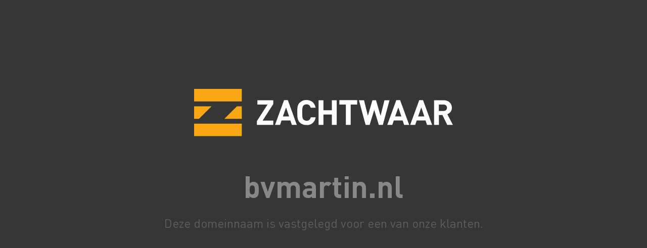

--- FILE ---
content_type: text/html; charset=UTF-8
request_url: https://bvmartin.nl/?pagina=nieuws&id=3140
body_size: 981
content:
<!doctype html>
<html>

<head>
    <title>bvmartin.nl is vastgelegd voor een van onze klanten</title>
    <meta charset="UTF-8">
    <meta name="viewport" content="width=device-width, initial-scale=1.0">
    <link rel="apple-touch-icon" sizes="180x180" href="/assets/images/favicon/apple-touch-icon.png">
    <link rel="icon" type="image/png" sizes="32x32" href="/assets/images/favicon/favicon-32x32.png">
    <link rel="icon" type="image/png" sizes="16x16" href="/assets/images/favicon/favicon-16x16.png">
    <link rel="manifest" href="/assets/images/favicon/site.webmanifest">
    <link rel="stylesheet" href="/assets/fonts/DINPro/fonts.css">
    <script src="https://cdn.tailwindcss.com"></script>
    <script>
        tailwind.config = {
            theme: {
                extend: {
                    colors: {
                        'zw-gray': {
                            '50': '#f6f6f6',
                            '100': '#e7e7e7',
                            '200': '#d1d1d1',
                            '300': '#b0b0b0',
                            '400': '#888888',
                            '500': '#6d6d6d',
                            '600': '#5d5d5d',
                            '700': '#4f4f4f',
                            '800': '#454545',
                            '900': '#363636',
                            '950': '#262626',
                        },
                        'zw-yellow': {
                            '50': '#fffbeb',
                            '100': '#fff5c6',
                            '200': '#ffe888',
                            '300': '#ffd749',
                            '400': '#ffc320',
                            '500': '#faa714',
                            '600': '#dd7902',
                            '700': '#b75506',
                            '800': '#95410b',
                            '900': '#7a350d',
                            '950': '#461b02',
                        },
                    }
                }
            }
        }
    </script>
    <style>
        body {
            font-family: "DIN Pro";
        }
    </style>
</head>

<body class="bg-zw-gray-900 text-white flex items-center pt-40">
    <div class="w-full text-center p-4">
        <a href="https://zachtwaar.nl"><img src="/assets/images/zachtwaar-logo-white.svg" class="w-2/3 md:max-w-lg m-auto pb-10" alt="logo Zachtwaar.nl"></a>
        <h1 class="text-4xl md:text-6xl my-7 font-bold text-zw-gray-400">bvmartin.nl</h1>
        <p class="text-md md:text-2xl text-zw-gray-600">Deze domeinnaam is vastgelegd voor een van onze klanten.</p>
    </div>
<script defer src="https://static.cloudflareinsights.com/beacon.min.js/vcd15cbe7772f49c399c6a5babf22c1241717689176015" integrity="sha512-ZpsOmlRQV6y907TI0dKBHq9Md29nnaEIPlkf84rnaERnq6zvWvPUqr2ft8M1aS28oN72PdrCzSjY4U6VaAw1EQ==" data-cf-beacon='{"version":"2024.11.0","token":"150b87cf441c452ebf8253df672d9114","r":1,"server_timing":{"name":{"cfCacheStatus":true,"cfEdge":true,"cfExtPri":true,"cfL4":true,"cfOrigin":true,"cfSpeedBrain":true},"location_startswith":null}}' crossorigin="anonymous"></script>
</body>
</html>


--- FILE ---
content_type: text/css
request_url: https://bvmartin.nl/assets/fonts/DINPro/fonts.css
body_size: 537
content:
@font-face {
    font-family: 'DIN Pro Cond';
    src: url('DINPro-CondensedBlack.eot');
    src: local('DIN Pro Condensed Black'), local('DINPro-CondensedBlack'),
        url('DINPro-CondensedBlack.eot?#iefix') format('embedded-opentype'),
        url('DINPro-CondensedBlack.woff2') format('woff2'),
        url('DINPro-CondensedBlack.woff') format('woff'),
        url('DINPro-CondensedBlack.ttf') format('truetype');
    font-weight: 900;
    font-style: normal;
}

@font-face {
    font-family: 'DIN Pro';
    src: url('DINPro-Light.eot');
    src: local('DIN Pro Light'), local('DINPro-Light'),
        url('DINPro-Light.eot?#iefix') format('embedded-opentype'),
        url('DINPro-Light.woff2') format('woff2'),
        url('DINPro-Light.woff') format('woff'),
        url('DINPro-Light.ttf') format('truetype');
    font-weight: 300;
    font-style: normal;
}

@font-face {
    font-family: 'DIN Pro';
    src: url('DINPro.eot');
    src: local('DIN Pro'), local('DINPro'),
        url('DINPro.eot?#iefix') format('embedded-opentype'),
        url('DINPro.woff2') format('woff2'),
        url('DINPro.woff') format('woff'),
        url('DINPro.ttf') format('truetype');
    font-weight: normal;
    font-style: normal;
}

@font-face {
    font-family: 'DIN Pro';
    src: url('DINPro-BoldItalic.eot');
    src: local('DIN Pro Bold Italic'), local('DINPro-BoldItalic'),
        url('DINPro-BoldItalic.eot?#iefix') format('embedded-opentype'),
        url('DINPro-BoldItalic.woff2') format('woff2'),
        url('DINPro-BoldItalic.woff') format('woff'),
        url('DINPro-BoldItalic.ttf') format('truetype');
    font-weight: bold;
    font-style: italic;
}

@font-face {
    font-family: 'DIN Pro';
    src: url('DINPro-Bold.eot');
    src: local('DIN Pro Bold'), local('DINPro-Bold'),
        url('DINPro-Bold.eot?#iefix') format('embedded-opentype'),
        url('DINPro-Bold.woff2') format('woff2'),
        url('DINPro-Bold.woff') format('woff'),
        url('DINPro-Bold.ttf') format('truetype');
    font-weight: bold;
    font-style: normal;
}

@font-face {
    font-family: 'DIN Pro Cond';
    src: url('DINPro-CondensedBoldItalic.eot');
    src: local('DIN Pro Condensed Bold Italic'), local('DINPro-CondensedBoldItalic'),
        url('DINPro-CondensedBoldItalic.eot?#iefix') format('embedded-opentype'),
        url('DINPro-CondensedBoldItalic.woff2') format('woff2'),
        url('DINPro-CondensedBoldItalic.woff') format('woff'),
        url('DINPro-CondensedBoldItalic.ttf') format('truetype');
    font-weight: bold;
    font-style: italic;
}

@font-face {
    font-family: 'DIN Pro';
    src: url('DINPro-MediumItalic.eot');
    src: local('DIN Pro Medium Italic'), local('DINPro-MediumItalic'),
        url('DINPro-MediumItalic.eot?#iefix') format('embedded-opentype'),
        url('DINPro-MediumItalic.woff2') format('woff2'),
        url('DINPro-MediumItalic.woff') format('woff'),
        url('DINPro-MediumItalic.ttf') format('truetype');
    font-weight: 500;
    font-style: italic;
}

@font-face {
    font-family: 'DIN Pro';
    src: url('DINPro-Black.eot');
    src: local('DIN Pro Black'), local('DINPro-Black'),
        url('DINPro-Black.eot?#iefix') format('embedded-opentype'),
        url('DINPro-Black.woff2') format('woff2'),
        url('DINPro-Black.woff') format('woff'),
        url('DINPro-Black.ttf') format('truetype');
    font-weight: 900;
    font-style: normal;
}

@font-face {
    font-family: 'DIN Pro Cond';
    src: url('DINPro-CondensedMedium.eot');
    src: local('DIN Pro Condensed Medium'), local('DINPro-CondensedMedium'),
        url('DINPro-CondensedMedium.eot?#iefix') format('embedded-opentype'),
        url('DINPro-CondensedMedium.woff2') format('woff2'),
        url('DINPro-CondensedMedium.woff') format('woff'),
        url('DINPro-CondensedMedium.ttf') format('truetype');
    font-weight: 500;
    font-style: normal;
}

@font-face {
    font-family: 'DIN Pro Cond';
    src: url('DINPro-CondensedLight.eot');
    src: local('DIN Pro Condensed Light'), local('DINPro-CondensedLight'),
        url('DINPro-CondensedLight.eot?#iefix') format('embedded-opentype'),
        url('DINPro-CondensedLight.woff2') format('woff2'),
        url('DINPro-CondensedLight.woff') format('woff'),
        url('DINPro-CondensedLight.ttf') format('truetype');
    font-weight: 300;
    font-style: normal;
}

@font-face {
    font-family: 'DIN Pro';
    src: url('DINPro-Medium.eot');
    src: local('DIN Pro Medium'), local('DINPro-Medium'),
        url('DINPro-Medium.eot?#iefix') format('embedded-opentype'),
        url('DINPro-Medium.woff2') format('woff2'),
        url('DINPro-Medium.woff') format('woff'),
        url('DINPro-Medium.ttf') format('truetype');
    font-weight: 500;
    font-style: normal;
}

@font-face {
    font-family: 'DIN Pro';
    src: url('DINPro-Italic.eot');
    src: local('DIN Pro Italic'), local('DINPro-Italic'),
        url('DINPro-Italic.eot?#iefix') format('embedded-opentype'),
        url('DINPro-Italic.woff2') format('woff2'),
        url('DINPro-Italic.woff') format('woff'),
        url('DINPro-Italic.ttf') format('truetype');
    font-weight: normal;
    font-style: italic;
}

@font-face {
    font-family: 'DIN Pro Cond';
    src: url('DINPro-CondensedLightItalic.eot');
    src: local('DIN Pro Condensed Light Italic'), local('DINPro-CondensedLightItalic'),
        url('DINPro-CondensedLightItalic.eot?#iefix') format('embedded-opentype'),
        url('DINPro-CondensedLightItalic.woff2') format('woff2'),
        url('DINPro-CondensedLightItalic.woff') format('woff'),
        url('DINPro-CondensedLightItalic.ttf') format('truetype');
    font-weight: 300;
    font-style: italic;
}

@font-face {
    font-family: 'DIN Pro Cond';
    src: url('DINPro-CondensedMediumItalic.eot');
    src: local('DIN Pro Condensed Medium Italic'), local('DINPro-CondensedMediumItalic'),
        url('DINPro-CondensedMediumItalic.eot?#iefix') format('embedded-opentype'),
        url('DINPro-CondensedMediumItalic.woff2') format('woff2'),
        url('DINPro-CondensedMediumItalic.woff') format('woff'),
        url('DINPro-CondensedMediumItalic.ttf') format('truetype');
    font-weight: 500;
    font-style: italic;
}

@font-face {
    font-family: 'DIN Pro Cond';
    src: url('DINPro-CondensedBlackItalic.eot');
    src: local('DIN Pro Condensed Black Italic'), local('DINPro-CondensedBlackItalic'),
        url('DINPro-CondensedBlackItalic.eot?#iefix') format('embedded-opentype'),
        url('DINPro-CondensedBlackItalic.woff2') format('woff2'),
        url('DINPro-CondensedBlackItalic.woff') format('woff'),
        url('DINPro-CondensedBlackItalic.ttf') format('truetype');
    font-weight: 900;
    font-style: italic;
}

@font-face {
    font-family: 'DIN Pro Cond';
    src: url('DINPro-CondensedBold.eot');
    src: local('DIN Pro Condensed Bold'), local('DINPro-CondensedBold'),
        url('DINPro-CondensedBold.eot?#iefix') format('embedded-opentype'),
        url('DINPro-CondensedBold.woff2') format('woff2'),
        url('DINPro-CondensedBold.woff') format('woff'),
        url('DINPro-CondensedBold.ttf') format('truetype');
    font-weight: bold;
    font-style: normal;
}

@font-face {
    font-family: 'DIN Pro';
    src: url('DINPro-BlackItalic.eot');
    src: local('DIN Pro Black Italic'), local('DINPro-BlackItalic'),
        url('DINPro-BlackItalic.eot?#iefix') format('embedded-opentype'),
        url('DINPro-BlackItalic.woff2') format('woff2'),
        url('DINPro-BlackItalic.woff') format('woff'),
        url('DINPro-BlackItalic.ttf') format('truetype');
    font-weight: 900;
    font-style: italic;
}

@font-face {
    font-family: 'DIN Pro';
    src: url('DINPro-LightItalic.eot');
    src: local('DIN Pro Light Italic'), local('DINPro-LightItalic'),
        url('DINPro-LightItalic.eot?#iefix') format('embedded-opentype'),
        url('DINPro-LightItalic.woff2') format('woff2'),
        url('DINPro-LightItalic.woff') format('woff'),
        url('DINPro-LightItalic.ttf') format('truetype');
    font-weight: 300;
    font-style: italic;
}

@font-face {
    font-family: 'DIN Pro Cond';
    src: url('DINPro-CondensedItalic.eot');
    src: local('DIN Pro Condensed Italic'), local('DINPro-CondensedItalic'),
        url('DINPro-CondensedItalic.eot?#iefix') format('embedded-opentype'),
        url('DINPro-CondensedItalic.woff2') format('woff2'),
        url('DINPro-CondensedItalic.woff') format('woff'),
        url('DINPro-CondensedItalic.ttf') format('truetype');
    font-weight: normal;
    font-style: italic;
}

@font-face {
    font-family: 'DIN Pro Cond';
    src: url('DINPro-CondensedRegular.eot');
    src: local('DIN Pro Condensed Regular'), local('DINPro-CondensedRegular'),
        url('DINPro-CondensedRegular.eot?#iefix') format('embedded-opentype'),
        url('DINPro-CondensedRegular.woff2') format('woff2'),
        url('DINPro-CondensedRegular.woff') format('woff'),
        url('DINPro-CondensedRegular.ttf') format('truetype');
    font-weight: normal;
    font-style: normal;
}



--- FILE ---
content_type: image/svg+xml
request_url: https://bvmartin.nl/assets/images/zachtwaar-logo-white.svg
body_size: 591
content:
<?xml version="1.0" encoding="utf-8"?>
<!-- Generator: Adobe Illustrator 26.1.0, SVG Export Plug-In . SVG Version: 6.00 Build 0)  -->
<svg version="1.1" id="Zachtwaar" xmlns="http://www.w3.org/2000/svg" xmlns:xlink="http://www.w3.org/1999/xlink" x="0px" y="0px"
	 viewBox="0 0 518.1 95.5" style="enable-background:new 0 0 518.1 95.5;" xml:space="preserve">
<style type="text/css">
	.st0{fill:#706F6E;}
	.st1{fill:#FAA714;}
	.st2{fill:#FFFFFF;}
</style>
<path class="st0" d="M110.3,74.5L110.3,74.5L110.3,74.5z"/>
<g>
	<polygon class="st1" points="34.9,35.1 0,35.1 0,60.4 9.8,60.4 	"/>
	<polygon class="st1" points="85.7,35.1 60.6,60.4 95.5,60.4 95.5,35.1 	"/>
</g>
<rect x="0" class="st1" width="95.5" height="25.3"/>
<rect x="0" y="70.2" class="st1" width="95.5" height="25.3"/>
<g>
	<path class="st2" d="M506.3,38.1c0,3.8-2.8,6.6-7.1,6.6h-9.2V31.5h9.2C503.5,31.5,506.3,34.2,506.3,38.1 M518.1,72.6L507,51.2
		c4.8-1.7,9.1-6.1,9.1-13.1c0-8.3-6-15.2-16.2-15.2h-19.5v49.8h9.7V52.8h7l9.7,19.9H518.1z M460.9,55.6h-12.4l6.3-18.1L460.9,55.6z
		 M476.5,72.6l-18.2-49.8h-7.6l-18.1,49.8h10.1l3-8.8h17.7l2.9,8.8H476.5z M414.9,55.6h-12.4l6.3-18.1L414.9,55.6z M430.6,72.6
		l-18.2-49.8h-7.6l-18.1,49.8h10.1l3-8.8h17.7l2.9,8.8H430.6z M391.2,22.9h-10.1l-7.8,31.4l-9.1-31.4H357l-9.1,31.4l-7.7-31.4H330
		l13.3,49.8h8.1l9.2-30.2l9.2,30.2h8.1L391.2,22.9z M326.5,31.5v-8.7h-35.7v8.7h13v41.1h9.7V31.5H326.5z M285.5,72.6V22.9h-9.7v20.3
		h-16.9V22.9h-9.7v49.8h9.7V51.8h16.9v20.8H285.5z M243.4,57.3h-9.9c-1,4.1-3.6,7.1-8.4,7.1c-2.7,0-4.8-1-6.2-2.6
		c-1.8-2.1-2.4-4.5-2.4-14.1s0.6-12,2.4-14.1c1.4-1.6,3.6-2.6,6.2-2.6c4.8,0,7.3,3,8.3,7.1h9.9c-1.8-10.4-9-15.7-18.3-15.7
		c-5.7,0-9.9,1.9-13.4,5.2c-5,5-5,10.6-5,20.1s0.1,15.1,5,20.1c3.4,3.4,7.6,5.2,13.4,5.2C234.4,73.1,241.6,67.7,243.4,57.3
		 M190.2,55.6h-12.4l6.3-18.1L190.2,55.6z M205.6,72.6l-17.9-49.8h-7.6L162,72.6h10.1l3-8.8h17.7l2.9,8.8H205.6z M158.5,72.6V64
		h-21.3l21.3-33.4v-7.7h-31.8v8.7H147l-21.3,33.3v7.8H158.5z"/>
</g>
</svg>
